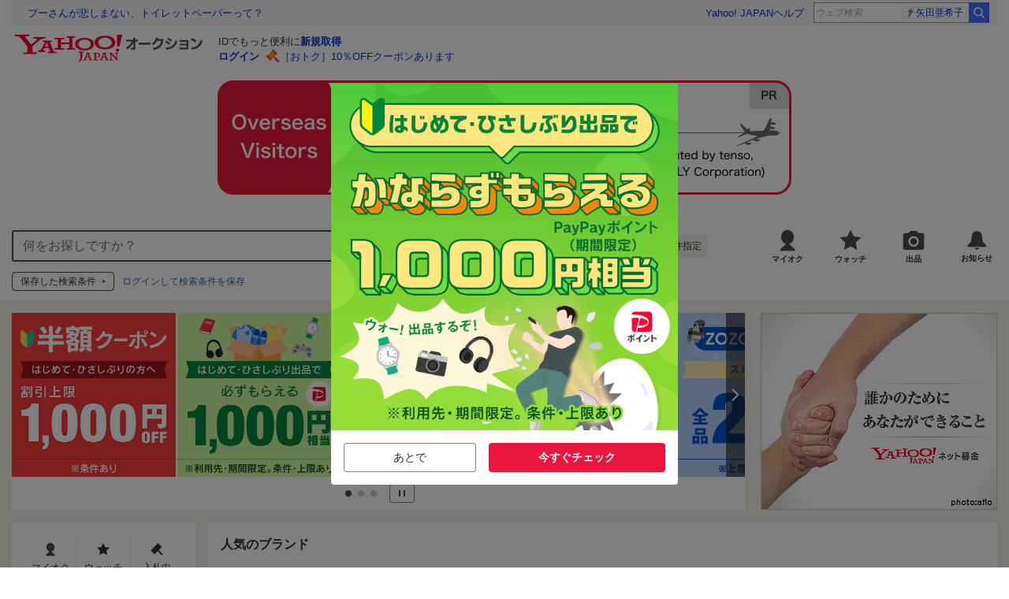

--- FILE ---
content_type: text/javascript; charset=UTF-8
request_url: https://yads.yjtag.yahoo.co.jp/tag?s=88619_600905&fr_id=yads_1589510-0&p_elem=adSQB1&u=https%3A%2F%2Fauctions.yahoo.co.jp%2F&pv_ts=1768372164640&cu=https%3A%2F%2Fauctions.yahoo.co.jp%2F&suid=1f839e6d-e960-4837-a03c-3ca10f37161e
body_size: 802
content:
yadsDispatchDeliverProduct({"dsCode":"88619_600905","patternCode":"88619_600905-636479","outputType":"js_frame","targetID":"adSQB1","requestID":"e6a5774ebfd5dae80b7bb8a89f6b85bc","products":[{"adprodsetCode":"88619_600905-636479-673836","adprodType":4,"adTag":"<script onerror='YJ_YADS.passback()' type='text/javascript' src='//static.criteo.net/js/ld/publishertag.js'></script><script type='text/javascript'>var Criteo = Criteo || {};Criteo.events = Criteo.events || [];Criteo.events.push(function(){Criteo.DisplayAd({'zoneid':1662737,'async': false})});</script>","width":"600","height":"200"},{"adprodsetCode":"88619_600905-636479-673837","adprodType":3,"adTag":"<script onerror='YJ_YADS.passback()' src='https://yads.yjtag.yahoo.co.jp/yda?adprodset=88619_600905-636479-673837&cb=1768372168521&cu=https%3A%2F%2Fauctions.yahoo.co.jp%2F&p_elem=adSQB1&pv_id=e6a5774ebfd5dae80b7bb8a89f6b85bc&suid=1f839e6d-e960-4837-a03c-3ca10f37161e&u=https%3A%2F%2Fauctions.yahoo.co.jp%2F' type='text/javascript'></script>","width":"100%","height":"250","iframeFlag":0}],"measurable":1,"frameTag":"<div style=\"text-align:center;\"><iframe src=\"https://s.yimg.jp/images/listing/tool/yads/yads-iframe.html?s=88619_600905&fr_id=yads_1589510-0&p_elem=adSQB1&u=https%3A%2F%2Fauctions.yahoo.co.jp%2F&pv_ts=1768372164640&cu=https%3A%2F%2Fauctions.yahoo.co.jp%2F&suid=1f839e6d-e960-4837-a03c-3ca10f37161e\" style=\"border:none;clear:both;display:block;margin:auto;overflow:hidden\" allowtransparency=\"true\" data-resize-frame=\"true\" frameborder=\"0\" height=\"200\" id=\"yads_1589510-0\" name=\"yads_1589510-0\" scrolling=\"no\" title=\"Ad Content\" width=\"600\" allow=\"fullscreen; attribution-reporting\" allowfullscreen loading=\"eager\" ></iframe></div>"});

--- FILE ---
content_type: text/javascript; charset=UTF-8
request_url: https://yads.yjtag.yahoo.co.jp/tag?s=83648_610383&fr_id=yads_4654865-2&p_elem=adTopLREC&u=https%3A%2F%2Fauctions.yahoo.co.jp%2F&pv_ts=1768372164640&cu=https%3A%2F%2Fauctions.yahoo.co.jp%2F&suid=1f839e6d-e960-4837-a03c-3ca10f37161e
body_size: 897
content:
yadsDispatchDeliverProduct({"dsCode":"83648_610383","patternCode":"83648_610383-749097","outputType":"js_frame","targetID":"adTopLREC","requestID":"8810b50d3cad2e58d12c69da9738c4c1","products":[{"adprodsetCode":"83648_610383-749097-789194","adprodType":4,"adTag":"<script onerror='YJ_YADS.passback()' type='text/javascript' src='//static.criteo.net/js/ld/publishertag.js'></script><script type='text/javascript'>var Criteo = Criteo || {};Criteo.events = Criteo.events || [];Criteo.events.push(function(){Criteo.DisplayAd({'zoneid':1675832,'async': false})});</script>","width":"300","height":"250"},{"adprodsetCode":"83648_610383-749097-789195","adprodType":3,"adTag":"<script onerror='YJ_YADS.passback()' src='https://yads.yjtag.yahoo.co.jp/yda?adprodset=83648_610383-749097-789195&cb=1768372168535&cu=https%3A%2F%2Fauctions.yahoo.co.jp%2F&p_elem=adTopLREC&pv_id=8810b50d3cad2e58d12c69da9738c4c1&suid=1f839e6d-e960-4837-a03c-3ca10f37161e&u=https%3A%2F%2Fauctions.yahoo.co.jp%2F' type='text/javascript'></script>","width":"300","height":"250","iframeFlag":0},{"adprodsetCode":"83648_610383-749097-789196","adprodType":5,"adTag":"<a href=\"https://yahoo.jp/wtT-xE\" target=\"_top\">\n  <img src=\"https://s.yimg.jp/images/listing/deliveryope/jisyakou/202107_donation_300250.jpg\" width=\"300\" height=\"250\" border=\"0\">\n  </img>\n</a>","width":"300","height":"250"}],"measurable":1,"frameTag":"<div style=\"text-align:center;\"><iframe src=\"https://s.yimg.jp/images/listing/tool/yads/yads-iframe.html?s=83648_610383&fr_id=yads_4654865-2&p_elem=adTopLREC&u=https%3A%2F%2Fauctions.yahoo.co.jp%2F&pv_ts=1768372164640&cu=https%3A%2F%2Fauctions.yahoo.co.jp%2F&suid=1f839e6d-e960-4837-a03c-3ca10f37161e\" style=\"border:none;clear:both;display:block;margin:auto;overflow:hidden\" allowtransparency=\"true\" data-resize-frame=\"true\" frameborder=\"0\" height=\"250\" id=\"yads_4654865-2\" name=\"yads_4654865-2\" scrolling=\"no\" title=\"Ad Content\" width=\"300\" allow=\"fullscreen; attribution-reporting\" allowfullscreen loading=\"eager\" ></iframe></div>"});

--- FILE ---
content_type: image/svg+xml
request_url: https://auction-assets.c.yimg.jp/top/2.310.0/pc_renewal_Carousel_button_prev.svg
body_size: -238
content:
<svg width="40" height="40" viewBox="0 0 40 40" fill="none" xmlns="http://www.w3.org/2000/svg">
<circle opacity="0.8" cx="20" cy="20" r="19.5" fill="white" stroke="#807F7C"/>
<path d="M24.7273 13.4303L23.2852 12L15.2727 20L23.2933 28L24.7272 26.5697L18.1407 20L24.7273 13.4303Z" fill="#4D4C4A"/>
</svg>


--- FILE ---
content_type: text/javascript; charset=UTF-8
request_url: https://yads.yjtag.yahoo.co.jp/tag?s=83648_610383&fr_id=yads_4654865-2&p_elem=adTopLREC&u=https%3A%2F%2Fauctions.yahoo.co.jp%2F&pv_ts=1768372164640&cu=https%3A%2F%2Fauctions.yahoo.co.jp%2F&suid=1f839e6d-e960-4837-a03c-3ca10f37161e
body_size: 898
content:
yadsDispatchDeliverProduct({"dsCode":"83648_610383","patternCode":"83648_610383-749097","outputType":"js_frame","targetID":"adTopLREC","requestID":"6f335f3c06c8d9e9883ffe5f6a767a19","products":[{"adprodsetCode":"83648_610383-749097-789194","adprodType":4,"adTag":"<script onerror='YJ_YADS.passback()' type='text/javascript' src='//static.criteo.net/js/ld/publishertag.js'></script><script type='text/javascript'>var Criteo = Criteo || {};Criteo.events = Criteo.events || [];Criteo.events.push(function(){Criteo.DisplayAd({'zoneid':1675832,'async': false})});</script>","width":"300","height":"250"},{"adprodsetCode":"83648_610383-749097-789195","adprodType":3,"adTag":"<script onerror='YJ_YADS.passback()' src='https://yads.yjtag.yahoo.co.jp/yda?adprodset=83648_610383-749097-789195&cb=1768372169582&cu=https%3A%2F%2Fauctions.yahoo.co.jp%2F&p_elem=adTopLREC&pv_id=6f335f3c06c8d9e9883ffe5f6a767a19&suid=1f839e6d-e960-4837-a03c-3ca10f37161e&u=https%3A%2F%2Fauctions.yahoo.co.jp%2F' type='text/javascript'></script>","width":"300","height":"250","iframeFlag":0},{"adprodsetCode":"83648_610383-749097-789196","adprodType":5,"adTag":"<a href=\"https://yahoo.jp/wtT-xE\" target=\"_top\">\n  <img src=\"https://s.yimg.jp/images/listing/deliveryope/jisyakou/202107_donation_300250.jpg\" width=\"300\" height=\"250\" border=\"0\">\n  </img>\n</a>","width":"300","height":"250"}],"measurable":1,"frameTag":"<div style=\"text-align:center;\"><iframe src=\"https://s.yimg.jp/images/listing/tool/yads/yads-iframe.html?s=83648_610383&fr_id=yads_4654865-2&p_elem=adTopLREC&u=https%3A%2F%2Fauctions.yahoo.co.jp%2F&pv_ts=1768372164640&cu=https%3A%2F%2Fauctions.yahoo.co.jp%2F&suid=1f839e6d-e960-4837-a03c-3ca10f37161e\" style=\"border:none;clear:both;display:block;margin:auto;overflow:hidden\" allowtransparency=\"true\" data-resize-frame=\"true\" frameborder=\"0\" height=\"250\" id=\"yads_4654865-2\" name=\"yads_4654865-2\" scrolling=\"no\" title=\"Ad Content\" width=\"300\" allow=\"fullscreen; attribution-reporting\" allowfullscreen loading=\"eager\" ></iframe></div>"});

--- FILE ---
content_type: text/javascript; charset=UTF-8
request_url: https://yads.yjtag.yahoo.co.jp/tag?s=88619_600965&fr_id=yads_2086281-1&p_elem=adSQB2&u=https%3A%2F%2Fauctions.yahoo.co.jp%2F&pv_ts=1768372164640&cu=https%3A%2F%2Fauctions.yahoo.co.jp%2F&suid=1f839e6d-e960-4837-a03c-3ca10f37161e
body_size: 801
content:
yadsDispatchDeliverProduct({"dsCode":"88619_600965","patternCode":"88619_600965-749693","outputType":"js_frame","targetID":"adSQB2","requestID":"07794667c6d370b19e6ccbe947ed3576","products":[{"adprodsetCode":"88619_600965-749693-789802","adprodType":4,"adTag":"<script onerror='YJ_YADS.passback()' type='text/javascript' src='//static.criteo.net/js/ld/publishertag.js'></script><script type='text/javascript'>var Criteo = Criteo || {};Criteo.events = Criteo.events || [];Criteo.events.push(function(){Criteo.DisplayAd({'zoneid':1781558,'async': false})});</script>","width":"600","height":"200"},{"adprodsetCode":"88619_600965-749693-789803","adprodType":3,"adTag":"<script onerror='YJ_YADS.passback()' src='https://yads.yjtag.yahoo.co.jp/yda?adprodset=88619_600965-749693-789803&cb=1768372168119&cu=https%3A%2F%2Fauctions.yahoo.co.jp%2F&p_elem=adSQB2&pv_id=07794667c6d370b19e6ccbe947ed3576&suid=1f839e6d-e960-4837-a03c-3ca10f37161e&u=https%3A%2F%2Fauctions.yahoo.co.jp%2F' type='text/javascript'></script>","width":"615","height":"250","iframeFlag":0}],"measurable":1,"frameTag":"<div style=\"text-align:center;\"><iframe src=\"https://s.yimg.jp/images/listing/tool/yads/yads-iframe.html?s=88619_600965&fr_id=yads_2086281-1&p_elem=adSQB2&u=https%3A%2F%2Fauctions.yahoo.co.jp%2F&pv_ts=1768372164640&cu=https%3A%2F%2Fauctions.yahoo.co.jp%2F&suid=1f839e6d-e960-4837-a03c-3ca10f37161e\" style=\"border:none;clear:both;display:block;margin:auto;overflow:hidden\" allowtransparency=\"true\" data-resize-frame=\"true\" frameborder=\"0\" height=\"200\" id=\"yads_2086281-1\" name=\"yads_2086281-1\" scrolling=\"no\" title=\"Ad Content\" width=\"600\" allow=\"fullscreen; attribution-reporting\" allowfullscreen loading=\"eager\" ></iframe></div>"});